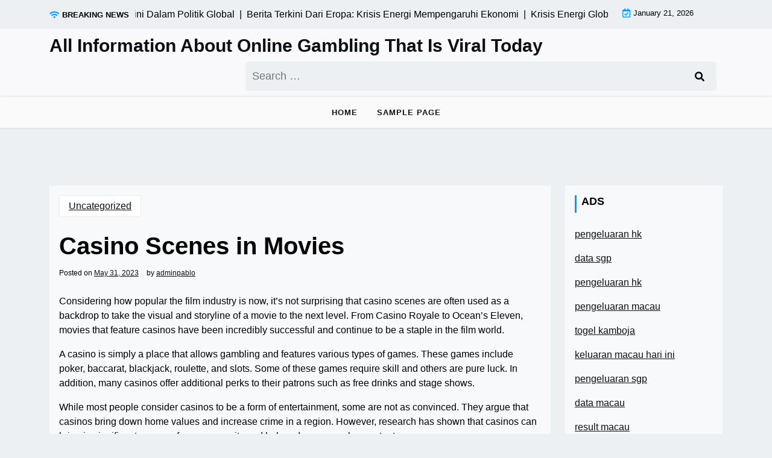

--- FILE ---
content_type: text/html; charset=UTF-8
request_url: http://pabloescobarinedito.com/index.php/2023/05/31/casino-scenes-in-movies/
body_size: 9059
content:
<!doctype html>
<html lang="en-US">

<head>
	<meta charset="UTF-8">
	<meta name="viewport" content="width=device-width, initial-scale=1">
	<link rel="profile" href="https://gmpg.org/xfn/11">

	<meta name='robots' content='index, follow, max-image-preview:large, max-snippet:-1, max-video-preview:-1' />

	<!-- This site is optimized with the Yoast SEO plugin v26.8 - https://yoast.com/product/yoast-seo-wordpress/ -->
	<title>Top Casino Scenes in Movies: Glitz and Glamour</title>
	<meta name="description" content="Explore the allure of casino scenes in movies, from high-stakes drama to cinematic thrills, revealing the magic of gambling on screen." />
	<link rel="canonical" href="https://pabloescobarinedito.com/index.php/2023/05/31/casino-scenes-in-movies/" />
	<meta property="og:locale" content="en_US" />
	<meta property="og:type" content="article" />
	<meta property="og:title" content="Top Casino Scenes in Movies: Glitz and Glamour" />
	<meta property="og:description" content="Explore the allure of casino scenes in movies, from high-stakes drama to cinematic thrills, revealing the magic of gambling on screen." />
	<meta property="og:url" content="https://pabloescobarinedito.com/index.php/2023/05/31/casino-scenes-in-movies/" />
	<meta property="og:site_name" content="All Information About Online Gambling That Is Viral Today" />
	<meta property="article:published_time" content="2023-05-31T18:28:46+00:00" />
	<meta name="author" content="adminpablo" />
	<meta name="twitter:card" content="summary_large_image" />
	<meta name="twitter:label1" content="Written by" />
	<meta name="twitter:data1" content="adminpablo" />
	<meta name="twitter:label2" content="Est. reading time" />
	<meta name="twitter:data2" content="1 minute" />
	<script type="application/ld+json" class="yoast-schema-graph">{"@context":"https://schema.org","@graph":[{"@type":"Article","@id":"https://pabloescobarinedito.com/index.php/2023/05/31/casino-scenes-in-movies/#article","isPartOf":{"@id":"https://pabloescobarinedito.com/index.php/2023/05/31/casino-scenes-in-movies/"},"author":{"name":"adminpablo","@id":"http://pabloescobarinedito.com/#/schema/person/04beec9736413e795f1e2462937a5571"},"headline":"Casino Scenes in Movies","datePublished":"2023-05-31T18:28:46+00:00","mainEntityOfPage":{"@id":"https://pabloescobarinedito.com/index.php/2023/05/31/casino-scenes-in-movies/"},"wordCount":259,"inLanguage":"en-US"},{"@type":"WebPage","@id":"https://pabloescobarinedito.com/index.php/2023/05/31/casino-scenes-in-movies/","url":"https://pabloescobarinedito.com/index.php/2023/05/31/casino-scenes-in-movies/","name":"Top Casino Scenes in Movies: Glitz and Glamour","isPartOf":{"@id":"http://pabloescobarinedito.com/#website"},"datePublished":"2023-05-31T18:28:46+00:00","author":{"@id":"http://pabloescobarinedito.com/#/schema/person/04beec9736413e795f1e2462937a5571"},"description":"Explore the allure of casino scenes in movies, from high-stakes drama to cinematic thrills, revealing the magic of gambling on screen.","breadcrumb":{"@id":"https://pabloescobarinedito.com/index.php/2023/05/31/casino-scenes-in-movies/#breadcrumb"},"inLanguage":"en-US","potentialAction":[{"@type":"ReadAction","target":["https://pabloescobarinedito.com/index.php/2023/05/31/casino-scenes-in-movies/"]}]},{"@type":"BreadcrumbList","@id":"https://pabloescobarinedito.com/index.php/2023/05/31/casino-scenes-in-movies/#breadcrumb","itemListElement":[{"@type":"ListItem","position":1,"name":"Home","item":"http://pabloescobarinedito.com/"},{"@type":"ListItem","position":2,"name":"Casino Scenes in Movies"}]},{"@type":"WebSite","@id":"http://pabloescobarinedito.com/#website","url":"http://pabloescobarinedito.com/","name":"All Information About Online Gambling That Is Viral Today","description":"","potentialAction":[{"@type":"SearchAction","target":{"@type":"EntryPoint","urlTemplate":"http://pabloescobarinedito.com/?s={search_term_string}"},"query-input":{"@type":"PropertyValueSpecification","valueRequired":true,"valueName":"search_term_string"}}],"inLanguage":"en-US"},{"@type":"Person","@id":"http://pabloescobarinedito.com/#/schema/person/04beec9736413e795f1e2462937a5571","name":"adminpablo","image":{"@type":"ImageObject","inLanguage":"en-US","@id":"http://pabloescobarinedito.com/#/schema/person/image/","url":"https://secure.gravatar.com/avatar/2e6951b68561a53a4644eb70f84e3cd65fb898784c96cc0d42471e383c35c81e?s=96&d=mm&r=g","contentUrl":"https://secure.gravatar.com/avatar/2e6951b68561a53a4644eb70f84e3cd65fb898784c96cc0d42471e383c35c81e?s=96&d=mm&r=g","caption":"adminpablo"},"sameAs":["https://pabloescobarinedito.com"],"url":"http://pabloescobarinedito.com/index.php/author/adminpablo/"}]}</script>
	<!-- / Yoast SEO plugin. -->


<link rel='dns-prefetch' href='//fonts.googleapis.com' />
<link rel="alternate" type="application/rss+xml" title="All Information About Online Gambling That Is Viral Today &raquo; Feed" href="http://pabloescobarinedito.com/index.php/feed/" />
<link rel="alternate" title="oEmbed (JSON)" type="application/json+oembed" href="http://pabloescobarinedito.com/index.php/wp-json/oembed/1.0/embed?url=http%3A%2F%2Fpabloescobarinedito.com%2Findex.php%2F2023%2F05%2F31%2Fcasino-scenes-in-movies%2F" />
<link rel="alternate" title="oEmbed (XML)" type="text/xml+oembed" href="http://pabloescobarinedito.com/index.php/wp-json/oembed/1.0/embed?url=http%3A%2F%2Fpabloescobarinedito.com%2Findex.php%2F2023%2F05%2F31%2Fcasino-scenes-in-movies%2F&#038;format=xml" />
<style id='wp-img-auto-sizes-contain-inline-css'>
img:is([sizes=auto i],[sizes^="auto," i]){contain-intrinsic-size:3000px 1500px}
/*# sourceURL=wp-img-auto-sizes-contain-inline-css */
</style>

<style id='wp-emoji-styles-inline-css'>

	img.wp-smiley, img.emoji {
		display: inline !important;
		border: none !important;
		box-shadow: none !important;
		height: 1em !important;
		width: 1em !important;
		margin: 0 0.07em !important;
		vertical-align: -0.1em !important;
		background: none !important;
		padding: 0 !important;
	}
/*# sourceURL=wp-emoji-styles-inline-css */
</style>
<link rel='stylesheet' id='wp-block-library-css' href='http://pabloescobarinedito.com/wp-includes/css/dist/block-library/style.min.css?ver=6.9' media='all' />
<style id='global-styles-inline-css'>
:root{--wp--preset--aspect-ratio--square: 1;--wp--preset--aspect-ratio--4-3: 4/3;--wp--preset--aspect-ratio--3-4: 3/4;--wp--preset--aspect-ratio--3-2: 3/2;--wp--preset--aspect-ratio--2-3: 2/3;--wp--preset--aspect-ratio--16-9: 16/9;--wp--preset--aspect-ratio--9-16: 9/16;--wp--preset--color--black: #000000;--wp--preset--color--cyan-bluish-gray: #abb8c3;--wp--preset--color--white: #ffffff;--wp--preset--color--pale-pink: #f78da7;--wp--preset--color--vivid-red: #cf2e2e;--wp--preset--color--luminous-vivid-orange: #ff6900;--wp--preset--color--luminous-vivid-amber: #fcb900;--wp--preset--color--light-green-cyan: #7bdcb5;--wp--preset--color--vivid-green-cyan: #00d084;--wp--preset--color--pale-cyan-blue: #8ed1fc;--wp--preset--color--vivid-cyan-blue: #0693e3;--wp--preset--color--vivid-purple: #9b51e0;--wp--preset--gradient--vivid-cyan-blue-to-vivid-purple: linear-gradient(135deg,rgb(6,147,227) 0%,rgb(155,81,224) 100%);--wp--preset--gradient--light-green-cyan-to-vivid-green-cyan: linear-gradient(135deg,rgb(122,220,180) 0%,rgb(0,208,130) 100%);--wp--preset--gradient--luminous-vivid-amber-to-luminous-vivid-orange: linear-gradient(135deg,rgb(252,185,0) 0%,rgb(255,105,0) 100%);--wp--preset--gradient--luminous-vivid-orange-to-vivid-red: linear-gradient(135deg,rgb(255,105,0) 0%,rgb(207,46,46) 100%);--wp--preset--gradient--very-light-gray-to-cyan-bluish-gray: linear-gradient(135deg,rgb(238,238,238) 0%,rgb(169,184,195) 100%);--wp--preset--gradient--cool-to-warm-spectrum: linear-gradient(135deg,rgb(74,234,220) 0%,rgb(151,120,209) 20%,rgb(207,42,186) 40%,rgb(238,44,130) 60%,rgb(251,105,98) 80%,rgb(254,248,76) 100%);--wp--preset--gradient--blush-light-purple: linear-gradient(135deg,rgb(255,206,236) 0%,rgb(152,150,240) 100%);--wp--preset--gradient--blush-bordeaux: linear-gradient(135deg,rgb(254,205,165) 0%,rgb(254,45,45) 50%,rgb(107,0,62) 100%);--wp--preset--gradient--luminous-dusk: linear-gradient(135deg,rgb(255,203,112) 0%,rgb(199,81,192) 50%,rgb(65,88,208) 100%);--wp--preset--gradient--pale-ocean: linear-gradient(135deg,rgb(255,245,203) 0%,rgb(182,227,212) 50%,rgb(51,167,181) 100%);--wp--preset--gradient--electric-grass: linear-gradient(135deg,rgb(202,248,128) 0%,rgb(113,206,126) 100%);--wp--preset--gradient--midnight: linear-gradient(135deg,rgb(2,3,129) 0%,rgb(40,116,252) 100%);--wp--preset--font-size--small: 13px;--wp--preset--font-size--medium: 20px;--wp--preset--font-size--large: 36px;--wp--preset--font-size--x-large: 42px;--wp--preset--spacing--20: 0.44rem;--wp--preset--spacing--30: 0.67rem;--wp--preset--spacing--40: 1rem;--wp--preset--spacing--50: 1.5rem;--wp--preset--spacing--60: 2.25rem;--wp--preset--spacing--70: 3.38rem;--wp--preset--spacing--80: 5.06rem;--wp--preset--shadow--natural: 6px 6px 9px rgba(0, 0, 0, 0.2);--wp--preset--shadow--deep: 12px 12px 50px rgba(0, 0, 0, 0.4);--wp--preset--shadow--sharp: 6px 6px 0px rgba(0, 0, 0, 0.2);--wp--preset--shadow--outlined: 6px 6px 0px -3px rgb(255, 255, 255), 6px 6px rgb(0, 0, 0);--wp--preset--shadow--crisp: 6px 6px 0px rgb(0, 0, 0);}:where(.is-layout-flex){gap: 0.5em;}:where(.is-layout-grid){gap: 0.5em;}body .is-layout-flex{display: flex;}.is-layout-flex{flex-wrap: wrap;align-items: center;}.is-layout-flex > :is(*, div){margin: 0;}body .is-layout-grid{display: grid;}.is-layout-grid > :is(*, div){margin: 0;}:where(.wp-block-columns.is-layout-flex){gap: 2em;}:where(.wp-block-columns.is-layout-grid){gap: 2em;}:where(.wp-block-post-template.is-layout-flex){gap: 1.25em;}:where(.wp-block-post-template.is-layout-grid){gap: 1.25em;}.has-black-color{color: var(--wp--preset--color--black) !important;}.has-cyan-bluish-gray-color{color: var(--wp--preset--color--cyan-bluish-gray) !important;}.has-white-color{color: var(--wp--preset--color--white) !important;}.has-pale-pink-color{color: var(--wp--preset--color--pale-pink) !important;}.has-vivid-red-color{color: var(--wp--preset--color--vivid-red) !important;}.has-luminous-vivid-orange-color{color: var(--wp--preset--color--luminous-vivid-orange) !important;}.has-luminous-vivid-amber-color{color: var(--wp--preset--color--luminous-vivid-amber) !important;}.has-light-green-cyan-color{color: var(--wp--preset--color--light-green-cyan) !important;}.has-vivid-green-cyan-color{color: var(--wp--preset--color--vivid-green-cyan) !important;}.has-pale-cyan-blue-color{color: var(--wp--preset--color--pale-cyan-blue) !important;}.has-vivid-cyan-blue-color{color: var(--wp--preset--color--vivid-cyan-blue) !important;}.has-vivid-purple-color{color: var(--wp--preset--color--vivid-purple) !important;}.has-black-background-color{background-color: var(--wp--preset--color--black) !important;}.has-cyan-bluish-gray-background-color{background-color: var(--wp--preset--color--cyan-bluish-gray) !important;}.has-white-background-color{background-color: var(--wp--preset--color--white) !important;}.has-pale-pink-background-color{background-color: var(--wp--preset--color--pale-pink) !important;}.has-vivid-red-background-color{background-color: var(--wp--preset--color--vivid-red) !important;}.has-luminous-vivid-orange-background-color{background-color: var(--wp--preset--color--luminous-vivid-orange) !important;}.has-luminous-vivid-amber-background-color{background-color: var(--wp--preset--color--luminous-vivid-amber) !important;}.has-light-green-cyan-background-color{background-color: var(--wp--preset--color--light-green-cyan) !important;}.has-vivid-green-cyan-background-color{background-color: var(--wp--preset--color--vivid-green-cyan) !important;}.has-pale-cyan-blue-background-color{background-color: var(--wp--preset--color--pale-cyan-blue) !important;}.has-vivid-cyan-blue-background-color{background-color: var(--wp--preset--color--vivid-cyan-blue) !important;}.has-vivid-purple-background-color{background-color: var(--wp--preset--color--vivid-purple) !important;}.has-black-border-color{border-color: var(--wp--preset--color--black) !important;}.has-cyan-bluish-gray-border-color{border-color: var(--wp--preset--color--cyan-bluish-gray) !important;}.has-white-border-color{border-color: var(--wp--preset--color--white) !important;}.has-pale-pink-border-color{border-color: var(--wp--preset--color--pale-pink) !important;}.has-vivid-red-border-color{border-color: var(--wp--preset--color--vivid-red) !important;}.has-luminous-vivid-orange-border-color{border-color: var(--wp--preset--color--luminous-vivid-orange) !important;}.has-luminous-vivid-amber-border-color{border-color: var(--wp--preset--color--luminous-vivid-amber) !important;}.has-light-green-cyan-border-color{border-color: var(--wp--preset--color--light-green-cyan) !important;}.has-vivid-green-cyan-border-color{border-color: var(--wp--preset--color--vivid-green-cyan) !important;}.has-pale-cyan-blue-border-color{border-color: var(--wp--preset--color--pale-cyan-blue) !important;}.has-vivid-cyan-blue-border-color{border-color: var(--wp--preset--color--vivid-cyan-blue) !important;}.has-vivid-purple-border-color{border-color: var(--wp--preset--color--vivid-purple) !important;}.has-vivid-cyan-blue-to-vivid-purple-gradient-background{background: var(--wp--preset--gradient--vivid-cyan-blue-to-vivid-purple) !important;}.has-light-green-cyan-to-vivid-green-cyan-gradient-background{background: var(--wp--preset--gradient--light-green-cyan-to-vivid-green-cyan) !important;}.has-luminous-vivid-amber-to-luminous-vivid-orange-gradient-background{background: var(--wp--preset--gradient--luminous-vivid-amber-to-luminous-vivid-orange) !important;}.has-luminous-vivid-orange-to-vivid-red-gradient-background{background: var(--wp--preset--gradient--luminous-vivid-orange-to-vivid-red) !important;}.has-very-light-gray-to-cyan-bluish-gray-gradient-background{background: var(--wp--preset--gradient--very-light-gray-to-cyan-bluish-gray) !important;}.has-cool-to-warm-spectrum-gradient-background{background: var(--wp--preset--gradient--cool-to-warm-spectrum) !important;}.has-blush-light-purple-gradient-background{background: var(--wp--preset--gradient--blush-light-purple) !important;}.has-blush-bordeaux-gradient-background{background: var(--wp--preset--gradient--blush-bordeaux) !important;}.has-luminous-dusk-gradient-background{background: var(--wp--preset--gradient--luminous-dusk) !important;}.has-pale-ocean-gradient-background{background: var(--wp--preset--gradient--pale-ocean) !important;}.has-electric-grass-gradient-background{background: var(--wp--preset--gradient--electric-grass) !important;}.has-midnight-gradient-background{background: var(--wp--preset--gradient--midnight) !important;}.has-small-font-size{font-size: var(--wp--preset--font-size--small) !important;}.has-medium-font-size{font-size: var(--wp--preset--font-size--medium) !important;}.has-large-font-size{font-size: var(--wp--preset--font-size--large) !important;}.has-x-large-font-size{font-size: var(--wp--preset--font-size--x-large) !important;}
/*# sourceURL=global-styles-inline-css */
</style>

<style id='classic-theme-styles-inline-css'>
/*! This file is auto-generated */
.wp-block-button__link{color:#fff;background-color:#32373c;border-radius:9999px;box-shadow:none;text-decoration:none;padding:calc(.667em + 2px) calc(1.333em + 2px);font-size:1.125em}.wp-block-file__button{background:#32373c;color:#fff;text-decoration:none}
/*# sourceURL=/wp-includes/css/classic-themes.min.css */
</style>
<link rel='stylesheet' id='newsx-paper-gb-block-css' href='http://pabloescobarinedito.com/wp-content/themes/newsx-paper/assets/css/admin-block.css?ver=1.0' media='all' />
<link rel='stylesheet' id='newsx-paper-admin-google-font-css' href='https://fonts.googleapis.com/css2?family=STIX+Two+Math:ital,wght@0,400;0,700;1,400;1,700&#038;family=Inter:ital,wght@0,400;0,500;0,600;0,700;1,400;1,700&#038;display=swap' media='all' />
<link rel='stylesheet' id='newsx-paper-google-font-css' href='https://fonts.googleapis.com/css2?family=STIX+Two+Math:ital,wght@0,400;0,700;1,400;1,700&#038;family=Inter:ital,wght@0,400;0,500;0,600;0,700;1,400;1,700&#038;display=swap' media='all' />
<link rel='stylesheet' id='bootstrap-css' href='http://pabloescobarinedito.com/wp-content/themes/newsx-paper/assets/css/bootstrap.css?ver=5.0.1' media='all' />
<link rel='stylesheet' id='fontawesome-css' href='http://pabloescobarinedito.com/wp-content/themes/newsx-paper/assets/css/all.css?ver=5.15.3' media='all' />
<link rel='stylesheet' id='newsx-paper-block-style-css' href='http://pabloescobarinedito.com/wp-content/themes/newsx-paper/assets/css/block.css?ver=1.1.0' media='all' />
<link rel='stylesheet' id='newsx-paper-default-style-css' href='http://pabloescobarinedito.com/wp-content/themes/newsx-paper/assets/css/default-style.css?ver=1.1.0' media='all' />
<link rel='stylesheet' id='newsx-paper-main-style-css' href='http://pabloescobarinedito.com/wp-content/themes/newsx-paper/assets/css/main.css?ver=1.1.0' media='all' />
<link rel='stylesheet' id='newsx-paper-style-css' href='http://pabloescobarinedito.com/wp-content/themes/newsx-paper/style.css?ver=1.1.0' media='all' />
<link rel='stylesheet' id='newsx-paper-responsive-style-css' href='http://pabloescobarinedito.com/wp-content/themes/newsx-paper/assets/css/responsive.css?ver=1.1.0' media='all' />
<script src="http://pabloescobarinedito.com/wp-includes/js/jquery/jquery.min.js?ver=3.7.1" id="jquery-core-js"></script>
<script src="http://pabloescobarinedito.com/wp-includes/js/jquery/jquery-migrate.min.js?ver=3.4.1" id="jquery-migrate-js"></script>
<link rel="https://api.w.org/" href="http://pabloescobarinedito.com/index.php/wp-json/" /><link rel="alternate" title="JSON" type="application/json" href="http://pabloescobarinedito.com/index.php/wp-json/wp/v2/posts/799" /><link rel="EditURI" type="application/rsd+xml" title="RSD" href="http://pabloescobarinedito.com/xmlrpc.php?rsd" />
<meta name="generator" content="WordPress 6.9" />
<link rel='shortlink' href='http://pabloescobarinedito.com/?p=799' />
</head>

<body class="wp-singular post-template-default single single-post postid-799 single-format-standard wp-embed-responsive wp-theme-newsx-paper">
		
	<div id="page" class="site">
		<a class="skip-link screen-reader-text" href="#primary">Skip to content</a>
		<header class="header" id="header">
				<div class="mobile-menu-bar">
		<div class="container">
			<nav id="mobile-navigation" class="mobile-navigation">
				<button id="mmenu-btn" class="menu-btn" aria-expanded="false">
					<span class="mopen">Menu</span>
					<span class="mclose">Close</span>
				</button>
				<ul class="newsx-paper-menu wsm-menu"><li class="menu-item "><a href="http://pabloescobarinedito.com/">Home</a></li><li class="menu-item "><a href="http://pabloescobarinedito.com/index.php/sample-page/">Sample Page</a></li></ul>			</nav><!-- #site-navigation -->
		</div>
	</div>

							<div class="header-top">
		<div class="container">
			<div class="header-top-all-items">
				<div class="row">
											<div class="col-lg-10">
							<div class="breaking-news">
								<div class="breaking-news-title">
									<i class="fas fa-wifi"></i>
									<h5 class="breaking-title">BREAKING NEWS</h5>
								</div>
								<div class="news-update ticker news-noload">
																			<div> Perkembangan Terkini Dalam Politik Global&nbsp; | &nbsp;</div>
																			<div> Berita Terkini Dari Eropa: Krisis Energi Mempengaruhi Ekonomi&nbsp; | &nbsp;</div>
																			<div> Krisis Energi Global: Solusi Berkelanjutan yang Diperlukan&nbsp; | &nbsp;</div>
																			<div> Krisis Energi Global Meningkat&nbsp; | &nbsp;</div>
																			<div> Krisis Energi Global: Dampak Terhadap Ekonomi Dunia&nbsp; | &nbsp;</div>
																	</div>
							</div>
						</div>
																<div class="col-lg-2 ml-auto">
							<div class="web-date d-flex">
								<i class="far fa-calendar-check"></i>
								<p>January 21, 2026</p>
							</div>
						</div>
									</div>
			</div>
		</div>
	</div>

				<div class="header-middle">
		<div class="container">
			<div class="header-middle-all-content">
				<div class="row-headm">
					<div class="ncol-left">
						<div class="head-logo-sec">
																								<div class="site-branding brand-text">
																					<h1 class="site-title"><a href="http://pabloescobarinedito.com/" rel="home">All Information About Online Gambling That Is Viral Today</a></h1>
																					
									</div><!-- .site-branding -->
																					</div>
					</div>
					<div class="ncol-right">
													<div class="npaper search-box">
								<form role="search" method="get" class="search-form" action="http://pabloescobarinedito.com/">
				<label>
					<span class="screen-reader-text">Search for:</span>
					<input type="search" class="search-field" placeholder="Search &hellip;" value="" name="s" />
				</label>
				<input type="submit" class="search-submit" value="Search" />
			</form>
							</div>
																			<div class="header-links">
								<div class="social-links">
																																																														</div>
							</div>
											</div>
				</div>
			</div>
		</div>
	</div>
				<div class="menu-bar text-center">
		<div class="container">
			<div class="newsx-paper-container menu-inner">
				<nav id="site-navigation" class="main-navigation">
					<ul class="newsx-paper-menu wsm-menu"><li class="menu-item "><a href="http://pabloescobarinedito.com/">Home</a></li><li class="menu-item "><a href="http://pabloescobarinedito.com/index.php/sample-page/">Sample Page</a></li></ul>				</nav><!-- #site-navigation -->
			</div>
		</div>
	</div>

		</header>
<div class="container mt-5 mb-5 pt-5 pb-5 nxsingle-post">
	<div class="row">
				<div class="col-lg-9">
			<main id="primary" class="site-main">

				
	<article id="post-799" class="post-799 post type-post status-publish format-standard hentry category-uncategorized">
		<div class="xpost-item bg-light pb-5 mb-5">
						<div class="xpost-text p-3">
				<div class="sncats mb-4">
					<a href="http://pabloescobarinedito.com/index.php/category/uncategorized/" class="catname">Uncategorized</a>				</div>

				<header class="entry-header pb-4">
					<h1 class="entry-title">Casino Scenes in Movies</h1>						<div class="entry-meta">
							<span class="posted-on">Posted on <a href="http://pabloescobarinedito.com/index.php/2023/05/31/casino-scenes-in-movies/" rel="bookmark"><time class="entry-date published updated" datetime="2023-05-31T18:28:46+00:00">May 31, 2023</time></a></span><span class="byline"> by <span class="author vcard"><a class="url fn n" href="http://pabloescobarinedito.com/index.php/author/adminpablo/">adminpablo</a></span></span>						</div><!-- .entry-meta -->
									</header><!-- .entry-header -->
				<div class="entry-content">
					<p>Considering how popular the film industry is now, it’s not surprising that casino scenes are often used as a backdrop to take the visual and storyline of a movie to the next level. From Casino Royale to Ocean’s Eleven, movies that feature casinos have been incredibly successful and continue to be a staple in the film world.</p>
<p>A casino is simply a place that allows gambling and features various types of games. These games include poker, baccarat, blackjack, roulette, and slots. Some of these games require skill and others are pure luck. In addition, many casinos offer additional perks to their patrons such as free drinks and stage shows.</p>
<p>While most people consider casinos to be a form of entertainment, some are not as convinced. They argue that casinos bring down home values and increase crime in a region. However, research has shown that casinos can bring in significant revenue for a community and help reduce unemployment rates.</p>
<p>It is important to know that casinos offer a wide range of incentives to encourage players to gamble. These incentives are known as comps and can include free hotel rooms, meals, and tickets to shows. The amount of money that a player spends at the casino determines their comp status. For this reason, it is essential to monitor your spending habits. Moreover, it is recommended to play on weekdays when the casino is quieter. It is also a good idea to avoid betting on the same game repeatedly as this can lead to comp fatigue.</p>
				</div><!-- .entry-content -->
				<footer class="tag-btns mt-5 mb-2">
									</footer><!-- .entry-footer -->
			</div>
		</div>
	</article><!-- #post-799 -->

	<nav class="navigation post-navigation" aria-label="Posts">
		<h2 class="screen-reader-text">Post navigation</h2>
		<div class="nav-links"><div class="nav-previous"><a href="http://pabloescobarinedito.com/index.php/2023/05/30/5-reasons-why-you-should-play-online-slots/" rel="prev"><span class="nav-subtitle">Previous:</span> <span class="nav-title">5 Reasons Why You Should Play Online Slots</span></a></div><div class="nav-next"><a href="http://pabloescobarinedito.com/index.php/2023/06/01/learn-the-basics-of-poker-strategy/" rel="next"><span class="nav-subtitle">Next:</span> <span class="nav-title">Learn the Basics of Poker Strategy</span></a></div></div>
	</nav>
			</main><!-- #main -->
		</div>
					<div class="col-lg-3">
				
<aside id="secondary" class="widget-area">
	<section id="text-2" class="widget bg-light mb-4 p-3 widget_text"><h2 class="widget-title">ADS</h2>			<div class="textwidget"><p><a href="https://gambiatradeinfo.org/">pengeluaran hk</a></p>
<p><a href="https://www.asociacionfibroamerica.org/">data sgp</a></p>
<p><a href="https://river-dolphins.com/">pengeluaran hk</a></p>
<p><a href="https://americanrestaurantseguin.com/"><span data-sheets-root="1">pengeluaran macau</span></a></p>
<p><a href="https://vancesbakerybar.com/"><span data-sheets-root="1">togel kamboja</span></a></p>
<p><a href="https://ner-wocn.org/"><span data-sheets-root="1">keluaran macau hari ini</span></a></p>
<p><a href="https://www.enawinemakers.com/"><span data-sheets-root="1">pengeluaran sgp</span></a></p>
<p><a href="https://www.theaudreybistro.com/"><span data-sheets-root="1">data macau</span></a></p>
<p><a href="https://www.bigmamaskitchenatx.com/"><span data-sheets-root="1">result macau</span></a></p>
<p><a href="https://thestubbornbaker.com/"><span data-sheets-root="1">data macau hari ini</span></a></p>
<p><a href="https://wingskenya.com/"><span data-sheets-root="1">toto macau 5d</span></a></p>
<p><a href="https://bridgersfarmltd.com/"><span data-sheets-root="1">pengeluaran macau hari ini</span></a></p>
<p><a href="https://bellordandbrown.com/"><span data-sheets-root="1">data macau hari ini</span></a></p>
<p><a href="https://demarioclassiccatering.com/garner-demario-s-classic-catering-happy-hours-specials/"><span data-sheets-root="1">result macau</span></a></p>
<p><a href="https://www.spdn-cr.org/"><span data-sheets-root="1">togel macau hari ini</span></a></p>
<p><a href="https://chelatacos.com/"><span data-sheets-root="1">togel macau hari ini</span></a></p>
<p><a href="https://schoolslearningalliance.org/contact/"><span data-sheets-root="1">data macau hari ini</span></a></p>
<p><a href="https://30thrumahsakit.com/"><span data-sheets-root="1">pengeluaran macau</span></a></p>
<p><a href="https://www.arquidiocesedesaoluis.org/"><span data-sheets-root="1">togel sdy</span></a></p>
<p><a href="https://greatlakescsmi.org/ontario/"><span data-sheets-root="1">data macau hari ini</span></a></p>
<p><a href="https://pullupgrill.com/"><span data-sheets-root="1">live draw sdy lotto</span></a></p>
<p><a href="https://www.stateroadtavern.com/"><span data-sheets-root="1">live draw sdy lotto</span></a></p>
<p><a href="https://northzenmedia.org/contact-us/"><span data-sheets-root="1">togel</span></a></p>
<p><a href="https://moveandwash.com/en/home"><span data-sheets-root="1">togel macau hari ini</span></a></p>
<p>&nbsp;</p>
</div>
		</section></aside><!-- #secondary -->
			</div>
			</div>
</div>


<footer id="colophon" class="site-footer pt-3 pb-3">
	<div class="container">
		<div class="info-news site-info text-center">
			&copy;
			2026			<a href="http://pabloescobarinedito.com/">All Information About Online Gambling That Is Viral Today</a>
			<span class="sep"> | </span>
			Theme NewsX Paper by <a target="_blank" rel="developer" href="https://wpthemespace.com">wpthemespace.com</a>		</div>
	</div><!-- .container -->
</footer><!-- #colophon -->
</div><!-- #page -->

<script type="speculationrules">
{"prefetch":[{"source":"document","where":{"and":[{"href_matches":"/*"},{"not":{"href_matches":["/wp-*.php","/wp-admin/*","/wp-content/uploads/*","/wp-content/*","/wp-content/plugins/*","/wp-content/themes/newsx-paper/*","/*\\?(.+)"]}},{"not":{"selector_matches":"a[rel~=\"nofollow\"]"}},{"not":{"selector_matches":".no-prefetch, .no-prefetch a"}}]},"eagerness":"conservative"}]}
</script>
<script src="http://pabloescobarinedito.com/wp-includes/js/imagesloaded.min.js?ver=5.0.0" id="imagesloaded-js"></script>
<script src="http://pabloescobarinedito.com/wp-includes/js/masonry.min.js?ver=4.2.2" id="masonry-js"></script>
<script src="http://pabloescobarinedito.com/wp-content/themes/newsx-paper/assets/js/mobile-menu.js?ver=1.1.0" id="newsx-paper-mobile-menu-js"></script>
<script src="http://pabloescobarinedito.com/wp-content/themes/newsx-paper/assets/js/ticker.js?ver=1.2.1" id="jquery.ticker-js"></script>
<script src="http://pabloescobarinedito.com/wp-content/themes/newsx-paper/assets/js/scripts.js?ver=1.1.0" id="newsx-paper-scripts-js"></script>
<script id="wp-emoji-settings" type="application/json">
{"baseUrl":"https://s.w.org/images/core/emoji/17.0.2/72x72/","ext":".png","svgUrl":"https://s.w.org/images/core/emoji/17.0.2/svg/","svgExt":".svg","source":{"concatemoji":"http://pabloescobarinedito.com/wp-includes/js/wp-emoji-release.min.js?ver=6.9"}}
</script>
<script type="module">
/*! This file is auto-generated */
const a=JSON.parse(document.getElementById("wp-emoji-settings").textContent),o=(window._wpemojiSettings=a,"wpEmojiSettingsSupports"),s=["flag","emoji"];function i(e){try{var t={supportTests:e,timestamp:(new Date).valueOf()};sessionStorage.setItem(o,JSON.stringify(t))}catch(e){}}function c(e,t,n){e.clearRect(0,0,e.canvas.width,e.canvas.height),e.fillText(t,0,0);t=new Uint32Array(e.getImageData(0,0,e.canvas.width,e.canvas.height).data);e.clearRect(0,0,e.canvas.width,e.canvas.height),e.fillText(n,0,0);const a=new Uint32Array(e.getImageData(0,0,e.canvas.width,e.canvas.height).data);return t.every((e,t)=>e===a[t])}function p(e,t){e.clearRect(0,0,e.canvas.width,e.canvas.height),e.fillText(t,0,0);var n=e.getImageData(16,16,1,1);for(let e=0;e<n.data.length;e++)if(0!==n.data[e])return!1;return!0}function u(e,t,n,a){switch(t){case"flag":return n(e,"\ud83c\udff3\ufe0f\u200d\u26a7\ufe0f","\ud83c\udff3\ufe0f\u200b\u26a7\ufe0f")?!1:!n(e,"\ud83c\udde8\ud83c\uddf6","\ud83c\udde8\u200b\ud83c\uddf6")&&!n(e,"\ud83c\udff4\udb40\udc67\udb40\udc62\udb40\udc65\udb40\udc6e\udb40\udc67\udb40\udc7f","\ud83c\udff4\u200b\udb40\udc67\u200b\udb40\udc62\u200b\udb40\udc65\u200b\udb40\udc6e\u200b\udb40\udc67\u200b\udb40\udc7f");case"emoji":return!a(e,"\ud83e\u1fac8")}return!1}function f(e,t,n,a){let r;const o=(r="undefined"!=typeof WorkerGlobalScope&&self instanceof WorkerGlobalScope?new OffscreenCanvas(300,150):document.createElement("canvas")).getContext("2d",{willReadFrequently:!0}),s=(o.textBaseline="top",o.font="600 32px Arial",{});return e.forEach(e=>{s[e]=t(o,e,n,a)}),s}function r(e){var t=document.createElement("script");t.src=e,t.defer=!0,document.head.appendChild(t)}a.supports={everything:!0,everythingExceptFlag:!0},new Promise(t=>{let n=function(){try{var e=JSON.parse(sessionStorage.getItem(o));if("object"==typeof e&&"number"==typeof e.timestamp&&(new Date).valueOf()<e.timestamp+604800&&"object"==typeof e.supportTests)return e.supportTests}catch(e){}return null}();if(!n){if("undefined"!=typeof Worker&&"undefined"!=typeof OffscreenCanvas&&"undefined"!=typeof URL&&URL.createObjectURL&&"undefined"!=typeof Blob)try{var e="postMessage("+f.toString()+"("+[JSON.stringify(s),u.toString(),c.toString(),p.toString()].join(",")+"));",a=new Blob([e],{type:"text/javascript"});const r=new Worker(URL.createObjectURL(a),{name:"wpTestEmojiSupports"});return void(r.onmessage=e=>{i(n=e.data),r.terminate(),t(n)})}catch(e){}i(n=f(s,u,c,p))}t(n)}).then(e=>{for(const n in e)a.supports[n]=e[n],a.supports.everything=a.supports.everything&&a.supports[n],"flag"!==n&&(a.supports.everythingExceptFlag=a.supports.everythingExceptFlag&&a.supports[n]);var t;a.supports.everythingExceptFlag=a.supports.everythingExceptFlag&&!a.supports.flag,a.supports.everything||((t=a.source||{}).concatemoji?r(t.concatemoji):t.wpemoji&&t.twemoji&&(r(t.twemoji),r(t.wpemoji)))});
//# sourceURL=http://pabloescobarinedito.com/wp-includes/js/wp-emoji-loader.min.js
</script>

<script defer src="https://static.cloudflareinsights.com/beacon.min.js/vcd15cbe7772f49c399c6a5babf22c1241717689176015" integrity="sha512-ZpsOmlRQV6y907TI0dKBHq9Md29nnaEIPlkf84rnaERnq6zvWvPUqr2ft8M1aS28oN72PdrCzSjY4U6VaAw1EQ==" data-cf-beacon='{"version":"2024.11.0","token":"32823d740a204dbc82ccddf082007aa8","r":1,"server_timing":{"name":{"cfCacheStatus":true,"cfEdge":true,"cfExtPri":true,"cfL4":true,"cfOrigin":true,"cfSpeedBrain":true},"location_startswith":null}}' crossorigin="anonymous"></script>
</body>

</html>

<!-- Page cached by LiteSpeed Cache 7.7 on 2026-01-21 13:07:54 -->